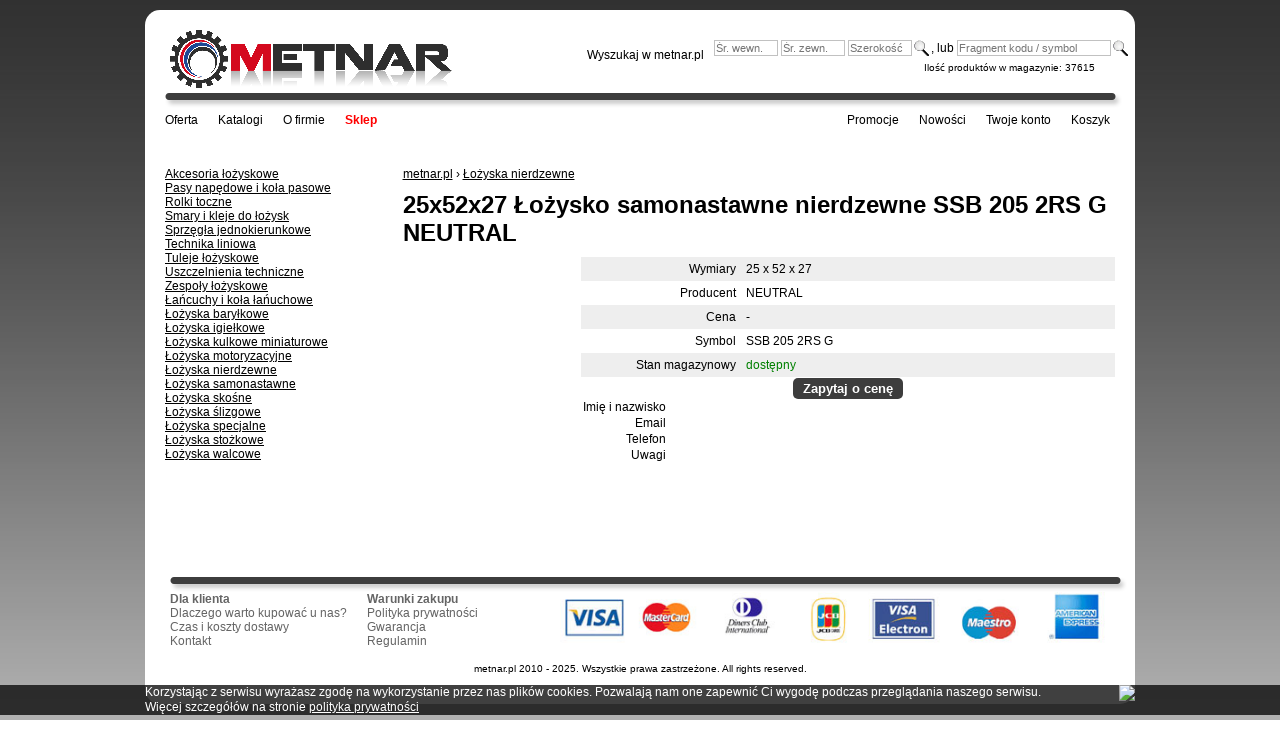

--- FILE ---
content_type: text/html; charset=utf-8
request_url: http://metnar.pl/25x52x27-lozysko-samonastawne-nierdzewne-ssb-205-2rs-g-neutral/34690
body_size: 2597
content:
<!DOCTYPE html PUBLIC "-//W3C//DTD XHTML 1.0 Transitional//EN" "http://www.w3.org/TR/xhtml1/DTD/xhtml1-transitional.dtd">
<html xmlns="http://www.w3.org/1999/xhtml" xml:lang="en" lang="en">
<head>
	<meta http-equiv="Content-Type" content="text/html; charset=utf-8" />
	<meta name="robots" content="index, follow" />
<meta name="title" content="25x52x27 Łożysko samonastawne nierdzewne SSB 205 2RS G NEUTRAL - metnar.pl" />
	<title>25x52x27 Łożysko samonastawne nierdzewne SSB 205 2RS G NEUTRAL - metnar.pl</title>
	<script type="text/javascript" src="/js/jquery-1.5.1.js"></script>
	<script type="text/javascript" src="/js/jquery.easing.1.3.js"></script>
	<script type="text/javascript" src="/js/jquery.coda-slider-2.0.js"></script>
	<script type="text/javascript" src="/js/jquery.page-slider.js"></script>
	<script type="text/javascript" src="/js/privacypolicy.js"></script>

	
	<link rel="stylesheet" href="/css/page-slider.css" type="text/css" media="screen" />
	<link rel="stylesheet" href="/css/coda-slider-2.0.css" type="text/css" media="screen" />
	<link rel="stylesheet" href="/css/demos.css" type="text/css" media="screen" />
	
	
	
	<link rel="shortcut icon" href="/favicon.ico" />
	


	
	<link rel="stylesheet" type="text/css" media="screen" href="/css/main.css" />
<link rel="stylesheet" type="text/css" media="screen" href="/css/style.css" />
</head>
	<body>
		<div id="container-wrapper">
			<div id="container">
				<div id="header-wrapper">
					<div id="header">
						

<div class="clear" id="logo-wrapper">
	<a href="/" title=""><img alt="" src="/images/static/logo.png"></a>
</div>

<div id="search-wrapper">
	<form action="/szukaj/" method="post">
		<ul>
			<li class="search-text">Wyszukaj w metnar.pl </li>
			<li>
			<input type="text" name="search_inner" id="search_inner" value="" onclick="this.value=''" class="input" style="width: 60px" placeholder="Śr. wewn." />			<input type="text" name="search_outer" id="search_outer" value="" onclick="this.value=''" class="input" style="width: 60px" placeholder="Śr. zewn." />			<input type="text" name="search_width" id="search_width" value="" onclick="this.value=''" class="input" style="width: 60px" placeholder="Szerokość" /><li>
			<li class="search-button"><input type="image" name="commit" src="/images/static/search-button.png" style="border: 0px;  margin:-1px 1px 1px 1px" alt="Search-button" /></li>
			<li>, lub
			<input type="text" name="search_string" id="search_string" value="" onclick="this.value=''" class="input" style="width: 150px" placeholder="Fragment kodu / symbol" />			
			</li>
			
			<li class="search-button"><input type="image" name="commit" src="/images/static/search-button.png" style="border: 0px;  margin:-1px 1px 1px 1px" alt="Search-button" /></li>
		</ul>
	</form>
	<div style="text-align: right; font-size: 10px; padding-right: 35px">Ilość produktów w magazynie: 37615</div>
</div>
<img src="/images/static/line.png"/>
<div id="featured-articles-wrapper">
	<ul>
		<li><a href="/oferta">Oferta</a></li>
		<li><a href="/katalogi">Katalogi</a></li>
		<li><a href="/o-firmie">O firmie</a></li>
		<li><a style="color: red; font-weight: bold" href="/sklep">Sklep</a></li>
	</ul>
</div>
<div id="user-panel-wrapper">
	<ul>
		<li><a href="/zaloguj">Promocje</a></li>
		<li><a href="/zaloguj">Nowości</a></li>
		<li><a href="/moje-konto">Twoje konto</a></li>
		<li><a href="/koszyk">Koszyk</a></li>
			</ul>
</div>

					</div>
				</div>
				<div id="main-wrapper">
					<div id="main">
						<div class="clear">
	<div class="left25">
		<div id="sidebar-wrapper">
			<div id="sidebar">
				

<ul>
			<li><a href="/akcesoria-lozyskowe">Akcesoria łożyskowe</a></li>
			<li><a href="/pasy-napedowe-i-kola-pasowe">Pasy napędowe i koła pasowe</a></li>
			<li><a href="/rolki-toczne">Rolki toczne</a></li>
			<li><a href="/smary-i-kleje-do-lozysk">Smary i kleje do łożysk</a></li>
			<li><a href="/sprzegla-jednokierunkowe">Sprzęgła jednokierunkowe</a></li>
			<li><a href="/technika-liniowa">Technika liniowa</a></li>
			<li><a href="/tuleje-lozyskowe">Tuleje łożyskowe</a></li>
			<li><a href="/uszczelnienia-techniczne">Uszczelnienia techniczne</a></li>
			<li><a href="/zespoly-lozyskowe">Zespoły łożyskowe</a></li>
			<li><a href="/lancuchy-i-kola-lanuchowe">Łańcuchy i koła łańuchowe</a></li>
			<li><a href="/lozyska-barylkowe">Łożyska baryłkowe</a></li>
			<li><a href="/lozyska-igielkowe">Łożyska igiełkowe</a></li>
			<li><a href="/lozyska-kulkowe-miniaturowe">Łożyska kulkowe miniaturowe</a></li>
			<li><a href="/lozyska-motoryzacyjne">Łożyska motoryzacyjne</a></li>
			<li><a href="/lozyska-nierdzewne">Łożyska nierdzewne</a></li>
			<li><a href="/lozyska-samonastawne">Łożyska samonastawne</a></li>
			<li><a href="/lozyska-skosne-">Łożyska skośne </a></li>
			<li><a href="/lozyska-slizgowe">Łożyska ślizgowe</a></li>
			<li><a href="/lozyska-specjalne">Łożyska specjalne</a></li>
			<li><a href="/lozyska-stozkowe">Łożyska stożkowe</a></li>
			<li><a href="/lozyska-walcowe">Łożyska walcowe</a></li>
	</ul>	
			</div>
		</div>
	</div>
	<div class="left75">
		<div id="content-wrapper">
			<div id="centent" class="category">
					<a href="/">metnar.pl</a>
		› <a href="/lozyska-nierdzewne" title="Łożyska nierdzewne">Łożyska nierdzewne</a>
	

				<h1>25x52x27 Łożysko samonastawne nierdzewne SSB 205 2RS G NEUTRAL</h1>
				<div style="margin-bottom: 10px">
								</div>
				
				
				<div class="clear">
											<div class="left" style="width: 25%">
														&nbsp;
													</div>
										<div class="left" style="width: 75%">
						<table style="width: 100%">
							<tr><td style="width: 30%; text-align: right; padding: 5px; background-color: #eeeeee">Wymiary</td><td style="background-color: #eeeeee; padding: 5px">25 x 52 x 27</td></tr>
							<tr><td style="width: 30%; text-align: right; padding: 5px">Producent</td><td style=" padding: 5px">NEUTRAL</td></tr>
							<tr><td style="width: 30%; text-align: right; padding: 5px;background-color: #eeeeee">Cena</td><td style="background-color: #eeeeee; padding: 5px">-</td></tr>
							<tr><td style="width: 30%; text-align: right; padding: 5px">Symbol</td><td style=" padding: 5px">SSB 205 2RS G</td></tr>
							<tr><td style="width: 30%; text-align: right; padding: 5px;background-color: #eeeeee">Stan magazynowy</td><td style="background-color: #eeeeee; padding: 5px"><span style="color: green">dostępny</span></td></tr>
							<tr><td colspan=2 style="text-align: right">
														
							<input class="submit" value="Zapytaj o cenę" type="button" onclick="document.location.href='/';" />							<form method="post">
								<table>
									<tr>
										<td>Imię i nazwisko</td>
										<td></td>
									</tr>
									<tr>
										<td>Email</td>
										<td></td>
									</tr>
									<tr>
										<td>Telefon</td>
										<td></td>
									</tr>
									<tr>
										<td>Uwagi</td>
										<td></td>
									</tr>
								
								</table>
							</form>
														</td></tr>
							</table>
					</div>
				
				
				</div>
				
				
			</div>
		</div>
	</div>
</div>					</div>
				</div>
				<div id="footer-wrapper">
					<div id="footer">
							<img src="/images/static/line.png"/>
<div class="clear">
	<div class="left">
		<div class="clear">
				
			<ul class="article"> 
			<li class="">Dla klienta</li>
																		<li><a class="pure" href="/dlaczego-warto-kupowac-u-nas">Dlaczego warto kupować u nas?</a></li>
																				<li><a class="pure" href="/czas-i-koszty-dostawy">Czas i koszty dostawy</a></li>
																				<li><a class="pure" href="/kontakt">Kontakt</a></li>
									 						</ul>
				
			<ul class="article"> 
			<li class="">Warunki zakupu</li>
																		<li><a class="pure" href="/polityka-prywatnosci">Polityka prywatności</a></li>
																				<li><a class="pure" href="/gwarancja">Gwarancja</a></li>
																				<li><a class="pure" href="/regulamin">Regulamin</a></li>
									 						</ul>
				</div>			
	</div>
	<div class="right">
		<img style="width: 550px" alt="płatności" src="/uploads/media/platnosci.jpg">

	</div>
</div>
<div id="copyrights">
	metnar.pl 2010 - 2025. Wszystkie prawa zastrzeżone. All rights reserved.
</div>						
					</div>
				</div>
			</div>
				
				
		</div>	
	</body>
</html>


--- FILE ---
content_type: text/css
request_url: http://metnar.pl/css/style.css
body_size: 2906
content:
html,body {
	padding: 0px;
	margin: 0px;
	font-family: Verdena,sans-serif;
	font-size: 12px;
	color: black;
	font-weight: normal;
	height:100%;
	width: 100%;
	text-align:center;

}

body{
	background: url('/images/static/background.jpg') repeat-x #ffffff;
}

li,ul,ol {	padding: 0px;margin: 0px;list-style-type: none;}
h1,h2,h3,h4,h5{padding: 0px;margin: 0px;border: 0px none;}
div{ padding: 0px;margin: 0px;}
a {	padding: 0px; margin: 0px; color: black }
a:hover {text-decoration: none}
img {border: 0px none;padding: 0px;	margin: 0px;}
p{ margin: 0px;	padding: 0px;}
table{	border-collapse: collapse;}


div#container-wrapper{ 
	width: 990px;  
	margin: 10px auto 10px auto; 
	text-align:left;
	position: relative;
	background-color: white;
	-webkit-border-radius: 15px; /* Safari, Chrome */
 	-khtml-border-radius: 15px;    /* Konqueror */
	-moz-border-radius: 15px; /* Firefox */
  	border-radius: 15px;
  	
}
div#container{
	padding: 20px
}
div#header{
	
}
div#logo-wrapper{
	padding: 0px 0px 5px 5px
}


div#menu-wrapper{
	background-color: #56595c;
	text-align: center;
}

ul#menu{
	margin: 0px auto 0px auto;
	font-size: 14px;
	padding: 5px 0px 5px 0px;
	
}
ul#menu li a{color: #3d3d3d;}
ul#menu li{display: inline; position: relative;  padding: 0px 5px 0px 70px}
ul#menu li div{position: absolute; top: -15px; left: 0px; background: url('/images/static/box.png') no-repeat; width: 68px; height: 68px; overflow: hidden; }


div#main-wrapper{
	padding-top: 40px;
	min-height: 400px;
	clear:both;
	overflow:auto;
}
div#footer-wrapper{
	
	padding: 10px 5px 10px 5px;
}
div#footer-wrapper div#copyrights{
	padding-top: 15px;
	text-align: center;
	color: black;
	font-size: 10px;
}
	
div.category h1{margin: 10px 0px 10px 0px}
div.category h1.attributes{margin: 10px 0px 0px 0px}
div.attributes {margin: 0px 0px 10px 0px}

div.category div.categoryDescription{margin-bottom: 20px; clear: both; overflow: auto}
div.category div.categoryDescriptionBottom{margin: 20px 0px 20px 0px; clear: both; overflow: auto}
div.category div.productThumbnailBox{width: 125px; height: 125px; text-align: center}
div.category div.productName a{text-decoration: none; font-weight: bold}
div.category div.productName a:hover{text-decoration: underline}
div.category div.productPrice{clear: both; overflow: auto}
div.category div.productPrice .oldPrice{color: gray; text-decoration: line-through}
div.category div.productPrice .newPrice{color: #3d3d3d; font-weight: bold}

div#user-panel-wrapper{float: right; padding: 5px 5px 0px 0px}
div#user-panel-wrapper ul{clear: both; overflow: auto}
div#user-panel-wrapper ul li{float: left; padding-left: 20px}
div#user-panel-wrapper a{color: black; text-decoration: none; font-size: 12px; }
div#user-panel-wrapper a:hover{text-decoration: underline}

div#featured-articles-wrapper{float: left; padding: 5px 5px 0px 0px}
div#featured-articles-wrapper ul{clear: both; overflow: auto}
div#featured-articles-wrapper ul li{float: left; padding-right: 20px}
div#featured-articles-wrapper a{color: black; text-decoration: none; font-size: 12px; }
div#featured-articles-wrapper a:hover{text-decoration: underline}

div#featured-wrapper{position: absolute; right: 0px; top: 75px; padding: 5px 5px 0px 0px}
div#featured-wrapper ul{clear: both; overflow: auto}
div#featured-wrapper ul li{float: left; padding-left: 20px}
div#featured-wrapper a{color: white; text-decoration: none; font-size: 12px; font-weight: bold; letter-spacing:1px; line-height: 22px}
div#featured-wrapper a:hover{text-decoration: underline}

div.error-box{width: 300px; margin: 0px auto 10px auto; background-color: #FDFBBE;border: 1px solid #ED3800; padding: 10px}
div.error-box li{color: #ED3800}

div.info-box{width: 300px; margin: 0px auto 10px auto; background-color: #ccffcc; border: 1px solid #336633; padding: 10px; text-align: center}
div.info-box li{color: #336633}

div#search-wrapper {position: absolute; top: 30px; right: 5px}
div#search-wrapper ul{clear: both; overflow: auto}
div#search-wrapper ul li{float: left;}


div#search-wrapper li.search-input { background: url("/images/static/search-input.png") no-repeat scroll 0 0 transparent;  height:32px; width: 290px; padding: 0px 5px 0px 5px }
div#search-wrapper li.search-input input{border: none; margin-top: 5px; width: 250px; color: #6c6c6c}
div#search-wrapper li.search-text{margin-top: 8px; padding-right: 10px}
div.login-page{padding: 5px}

div.login-page div#localizer{}
div.login-page h1{font-size: 20px; padding-bottom: 10px; margin:10px 0px 20px 0px; border-bottom: 1px solid #C8C8C8}
div.login-page h2{font-size: 14px; margin-bottom: 15px}
div.login-page p{margin-bottom: 10px}
div.login-page form table {margin: 0px auto 0px auto}
div.login-page form input.submit{margin: 10px auto 10px auto}
div.login-page ul li{margin-bottom: 5px}
div.login-page ul li.bold{margin-top:15px}

div.register-page {padding: 5px}
div.register-page form {width: 800px; margin: 0px auto 0px auto}
div.register-page h1{font-size: 20px; padding-bottom: 10px; margin:10px 0px 0px 0px;}
div.register-page p{padding-bottom: 10px; margin-bottom: 10px; border-bottom: 1px solid #C8C8C8}

div.my-account{padding: 5px}
div.my-account h1{font-size: 20px; padding-bottom: 5px; margin:10px 0px 10px 0px; border-bottom: 1px solid #C8C8C8}
div.my-account p{margin-bottom:10px}

div.basket{padding: 5px}
div.basket h1{font-size: 20px; padding-bottom: 5px; margin:10px 0px 10px 0px; border-bottom: 1px solid #C8C8C8}
div.basket p{margin-bottom:10px}

div.product-page{padding: 5px}
div.product-page h1{color: #3d3d3d; font-size: 20px; margin-bottom: 5px}
div.product-page div.gallery{ padding:0px 0px 10px 0px}
div.product-page div.gallery div.gallery-image-main-wrapper{width: 400px; height: 400px; float: left}
div.product-page div.gallery div.gallery-image-main{border: 1px solid #e6e6e6; -moz-border-radius: 5px; border-radius: 5px; padding: 5px; text-align: center}

div.product-page div.gallery div.gallery-panel-wrapper{float: left; width: 250px; padding-left: 10px}
div.product-page div.gallery div.gallery-panel-wrapper div.gallery-panel-box-wrapper{float: left;  margin: 5px 10px 5px 0px}
div.product-page div.gallery div.gallery-panel-wrapper div.gallery-panel-box{border: 1px solid #e6e6e6; width: 100px; height: 100px; -moz-border-radius: 5px; border-radius: 5px; padding: 5px; text-align: center}
div.product-page h2{margin: 10px 0px 20px 0px}

div.product-page ul.size-select{margin-bottom: 5px}
div.product-page ul.size-select li{margin-bottom: 3px; padding: 2px 0px 2px 2px; font-weight: bold; -moz-border-radius: 5px; border-radius: 5px;}
div.product-page ul.size-select li.active{background-color: #3d3d3d; color: white; }
div.product-page ul.size-select li.inactive{background-color: #d6d6d6; }
div.product-page ul.size-select li label{width: 100%; display: block; cursor: pointer}

div.sidebar-wrapper{padding: 0px 20px 0px 0px}
div.sidebar-wrapper h3{margin-bottom: 5px}

div.sidebar-wrapper div.price-box-wrapper{float: left; width: 50%;background-color: #5d5d5e; font-size: 22px; color: white; -moz-border-radius: 5px 0px 0px 5px; border-radius: 5px 0px 0px 5px;}
div.sidebar-wrapper div.price-box{padding: 10px; text-align: center;height: 60px;}
div.sidebar-wrapper div.add-to-basket-wrapper{ float: left; width: 50%;background-color: #3d3d3d; font-size: 22px; color: white; -moz-border-radius: 0px 5px 5px 0px; border-radius: 0px 5px 5px 0px;}
div.sidebar-wrapper div.add-to-basket{position: relative;padding: 10px; height: 60px; text-align: center;}
div.sidebar-wrapper div.add-to-basket input{z-index: 2; position: absolute; left: 10px; top: 15px; background-color:transparent; border: none; font-size: 14px;  cursor: pointer}
div.sidebar-wrapper div.price-box span.oldPrice{font-size: 16px; text-decoration:line-through; font-size: 16px}
div.sidebar-wrapper div.price-box span.newPrice{display: block; margin-top: 10px}
div.sidebar-wrapper div.bag{position: absolute; top: 0px; left: 60px; z-index: 1}
ul.product-description li{margin-bottom: 10px; border-bottom: 1px solid #e6e6e6; padding-bottom: 3px}
div.facebook{height: 30px; padding: 10px; overflow: hidden; clear: both}

div.my-account-page table{margin-bottom: 20px}
div.my-account-page ul{list-style-type: disc; padding-left: 20px}
div.my-account-page li{list-style-type: disc; margin-bottom: 5px}
div.my-account-page h1{font-size: 20px; padding-bottom: 5px; margin:10px 0px 10px 0px; border-bottom: 1px solid #C8C8C8}
div.my-account-page h2{font-size: 14px; margin-bottom: 10px; color: #515151}


div.address-book div.address-box{border: 1px solid gray; padding: 5px; margin-right: 5px}
div.address-book div.address-box ul{margin-bottom: 10px}
div.address-book ol {clear: both; overflow: auto}
div.address-book ol li{float: left; padding-right: 10px}


div.add-address-page p{margin-bottom: 10px}
div.add-address-page input.submit{margin-left: 100px; margin-top: 10px}

div.change-password input.submit{margin: 0px auto 0px auto; display: block; margin-top: 10px}
div.change-password table{margin: 0px auto 0px auto}

div.change-email input.submit{margin: 0px auto 0px auto; display: block; margin-top: 10px}
div.change-email table{margin: 0px auto 0px auto}

ul.action-menu{clear:both; overflow: auto; padding: 20px 0px 20px 0px;margin-left: 270px}
ul.action-menu li{float: left; padding-right: 10px}

div.summary-wrapper{ border-top: 1px solid #C8C8C8; margin-top: 10px; clear: both; overflow: auto }
div.summary{padding: 5px 10px 0px 0px; width: 400px;text-align: right; float: right}
div.summary span{font-size: 16px; font-weight: bold}
div.summary p{margin: 5px 0px 5px 0px}
div.summary input{margin: 0px; float:right}
.address-wrapper{float: left; margin-top: 10px}
.address-wrapper .shipment-address {float: left; margin-right: 20px}
.address-wrapper .billing-address {float: left}


div#footer ul li{color: #656565; font-weight: bold}
div#footer ul li a{color: #656565; font-weight: normal; text-decoration: none}
div#footer ul li a:hover{ text-decoration: underline}
div#footer ul.article{float: left; margin-right: 20px}

table.product-list{border: 1px solid #999999}
table.product-list td{border: 1px solid #999999; padding: 3px 5px 3px 5px}


div.article-page div.sidebar-wrapper h2{font-size: 12px}
div.article-page div.sidebar-wrapper li{margin-top: 2px}
div.article-page div.sidebar-wrapper a{text-decoration: none}
div.article-page div.sidebar-wrapper a:hover{text-decoration: underline}

div.article-page-main {padding-right: 5px}
div.article-page-main h1{margin-bottom: 20px}
div.article-page-main ul{list-style-type: disc; margin-left: 20px;margin-bottom: 15px}
div.article-page-main ol{list-style-type: decimal; margin-left: 20px;margin-bottom: 15px}
div.article-page-main li{list-style-type: inherit;}
div.article-page-main p{margin-bottom: 15px}

div.box {border: 1px solid #e6e6e6; -moz-border-radius: 5px; border-radius: 5px; padding: 10px 10px 10px 10px; text-align: left;}
div#sidebar div.box{margin:0px 15px 25px 10px}
div#sidebar div.box h3{color: gray; margin-bottom: 10px}
ul.size-table{clear: both; overflow: auto;}
ul.size-table li a{text-decoration: none; float: left; display: block; border: 1px solid #e6e6e6; -moz-border-radius: 5px; border-radius: 5px; padding: 5px; margin: 0px 5px 5px 0px}
ul.size-table li a:hover{background-color: #3d3d3d; border: 1px solid #3d3d3d;color: white}

ul.color-table {clear: both; overflow: visible}
ul.color-table li{position: relative; float: left;  border: 1px solid #e6e6e6; -moz-border-radius: 5px; border-radius: 5px; padding: 2px 8px 8px 2px; margin: 0px 5px 5px 0px; text-align: left}
ul.color-table li input{cursor: pointer; }
ul.color-table li label{position: absolute; z-index: 1000; background-color: #3d3d3d; color: white; padding: 5px; text-align: center; top: -15px; left: 20px; -moz-border-radius: 5px; border-radius: 5px;}
ul.color-table li label.active{display: block}
ul.color-table li label.inactive{display: none}

ul.manufacturer-table {clear: both; overflow: auto}
ul.manufacturer-table li{float: left; margin-right: 15px; padding: 1px}
ul.manufacturer-table li a {text-decoration: none}
ul.manufacturer-table li a:hover {text-decoration: underline; color: #3d3d3d}

ul.tag-table {clear: both; overflow: auto; }
ul.tag-table li{float: left; margin-right: 10px; padding: 1px}
ul.tag-table li a{text-decoration: none}


div#sidebar hr{border: none; border-bottom: 1px solid #e6e6e6; clear: both; overflow: auto; padding: 10px 0px 0px 0px; margin: 10px 0px 10px 0px }

.shadow{-moz-box-shadow: 3px 3px 10px #c2c2c2; -webkit-box-shadow: 3px 3px 10px #c2c2c2; box-shadow: 3px 3px 10px #c2c2c2; }
.clear{clear:both; overflow: auto}
.bold{font-weight: bold}
.left{float: left}
.left50{float: left; width: 50%}
.left25{float: left; width: 25%}
.left35{float: left; width: 35%}
.left65{float: left; width: 65%}
.left60{float: left; width: 60%}
.left75{float: left; width: 75%}
.right{float: right}
.important {color: red}
input.submit{background-color: #3d3d3d; color: #FFFFFF; padding: 3px 10px 3px 10px;font-weight: bold; -moz-border-radius: 5px; border-radius: 5px; margin:0px auto 0px auto; display: block; cursor: pointer; border: none; display: block}
input.submitLeft{background-color: #3d3d3d; color: #FFFFFF; padding: 3px 10px 3px 10px;font-weight: bold; -moz-border-radius: 5px; border-radius: 5px; display: block; cursor: pointer; border: none; display: block}
.button{background-color: #3d3d3d; color: #FFFFFF; padding: 3px 10px 3px 10px;font-weight: bold; -moz-border-radius: 5px; border-radius: 5px; display: block; cursor: pointer; border: none; display: block; margin: 5px}


form input, form textarea, form select{
	background-color:#FFFFFF;
	border-style: solid solid solid solid;
	border-width: 1px 1px 1px 1px;
	border-color: #c1c1c1;
	margin:0px 0px 0px 0px;
	color:#000000;
	font-size: 11px;
	font-weight: normal;
	padding:1px 1px;
}

--- FILE ---
content_type: application/javascript
request_url: http://metnar.pl/js/privacypolicy.js
body_size: 2969
content:
var company = "PPHU Metnar Paweł Benedyczak, Kasztanowa 29, 95-100 Dąbrówka Wielka";
var privacypolicydetails = '<br/>1. Serwis nie zbiera w sposób automatyczny żadnych informacji, z wyjątkiem informacji zawartych w plikach cookies.<br/>2. Pliki cookies (tzw. „ciasteczka”) stanowią dane informatyczne, w szczególności pliki tekstowe, które przechowywane są w urządzeniu końcowym Użytkownika Serwisu i przeznaczone są do korzystania ze stron internetowych Serwisu. Cookies zazwyczaj zawierają nazwę strony internetowej, z której pochodzą, czas przechowywania ich na urządzeniu końcowym oraz unikalny numer.<br/>3. Podmiotem zamieszczającym na urządzeniu końcowym Użytkownika Serwisu pliki cookies oraz uzyskującym do nich dostęp jest operator serwisu ' + company + ' <br/>4.Pliki cookies wykorzystywane są w celu:<br/> a) dostosowania zawartości stron internetowych Serwisu do preferencji Użytkownika oraz optymalizacji korzystania ze stron internetowych; w szczególności pliki te pozwalają rozpoznać urządzenie Użytkownika Serwisu i odpowiednio wyświetlić stronę internetową, dostosowaną do jego indywidualnych potrzeb;<br/> b) tworzenia statystyk, które pomagają zrozumieć, w jaki sposób Użytkownicy Serwisu korzystają ze stron internetowych, co umożliwia ulepszanie ich struktury i zawartości;<br/> c) utrzymanie sesji Użytkownika Serwisu (po zalogowaniu), dzięki której Użytkownik nie musi na każdej podstronie Serwisu ponownie wpisywać loginu i hasła;<br/>5. W ramach Serwisu stosowane są dwa zasadnicze rodzaje plików cookies: „sesyjne”  (session cookies) oraz „stałe” (persistent cookies). Cookies „sesyjne” są plikami tymczasowymi, które przechowywane są w urządzeniu końcowym Użytkownika do czasu wylogowania, opuszczenia strony internetowej lub wyłączenia oprogramowania (przeglądarki internetowej). „Stałe” pliki cookies przechowywane są w urządzeniu końcowym Użytkownika przez czas określony w parametrach plików cookies lub do czasu ich usunięcia przez Użytkownika.<br/>6. W ramach Serwisu stosowane są następujące rodzaje plików cookies:<br/> a) „niezbędne” pliki cookies, umożliwiające korzystanie z usług dostępnych w ramach Serwisu, np. uwierzytelniające pliki cookies wykorzystywane do usług wymagających uwierzytelniania w ramach Serwisu;<br/> b) pliki cookies służące do zapewnienia bezpieczeństwa, np. wykorzystywane do wykrywania nadużyć w zakresie uwierzytelniania w ramach Serwisu;<br/> c) „wydajnościowe” pliki cookies, umożliwiające zbieranie informacji o sposobie korzystania ze stron internetowych Serwisu;<br/> d) „funkcjonalne” pliki cookies, umożliwiające „zapamiętanie” wybranych przez Użytkownika ustawień i personalizację interfejsu Użytkownika, np. w zakresie wybranego języka lub regionu, z którego pochodzi Użytkownik, rozmiaru czcionki, wyglądu strony internetowej itp.;<br/>7. W wielu przypadkach oprogramowanie służące do przeglądania stron internetowych (przeglądarka internetowa) domyślnie dopuszcza przechowywanie plików cookies w urządzeniu końcowym Użytkownika. Użytkownicy Serwisu mogą dokonać w każdym czasie zmiany ustawień dotyczących plików cookies. Ustawienia te mogą zostać zmienione w szczególności w taki sposób, aby blokować automatyczną obsługę plików cookies w ustawieniach przeglądarki internetowej bądź informować o ich każdorazowym zamieszczeniu w urządzeniu Użytkownika Serwisu. Szczegółowe informacje o możliwości i sposobach obsługi plików cookies dostępne są w ustawieniach oprogramowania (przeglądarki internetowej).<br/>8. Operator Serwisu informuje, że ograniczenia stosowania plików cookies mogą wpłynąć na niektóre funkcjonalności dostępne na stronach internetowych Serwisu.<br/>9. Pliki cookies zamieszczane w urządzeniu końcowym Użytkownika Serwisu i wykorzystywane mogą być również przez współpracujących z operatorem Serwisu reklamodawców oraz partnerów.<br/>10. Więcej informacji na temat plików cookies dostępnych w sekcji „Pomoc” w menu przeglądarki internetowej.';
var privacypolicy = '<div><div id="privacypolicy" style="background-color: rgb(0, 0, 0); background-color: rgba(0, 0, 0, 0.75);  z-index:1000; line-height: 15px; ; text-align: center; margin-bottom: 5px; width: 100%; display: block; position: fixed; bottom: 0px; color: white; font-size: 12px; font-family: Arial"><div style="width: 990px; text-align: left; margin:0px auto 0px auto; position: relative"><a style="position: absolute; right: 0px" href="javacript:void(0)" onclick="setCookie(\'privacypolicy\',1); jQuery(\'#privacypolicy\').hide(); return false;"><img src="http://78.47.244.1/cookies-close.png" /></a>Korzystając z serwisu wyrażasz zgodę na wykorzystanie przez nas plików cookies. Pozwalają nam one zapewnić Ci wygodę podczas przeglądania naszego serwisu. <br/>Więcej szczegółów na stronie <a style="color: white; text-decoration: underline" href="javascript:void(0)" onclick="jQuery(\'#privacypolicydetails\').show()">polityka prywatności</a><div id="privacypolicydetails" style="display: none">' + privacypolicydetails + '</div></div></div></div>';

function setCookie(CookieName, CookieVal, CookieExp, CookiePath, CookieDomain, CookieSecure) {
	 var CookieText = escape(CookieName) + '=' + escape(CookieVal); //escape() : Encodes the String
	 CookieText += (CookieExp ? '; EXPIRES=' + CookieExp.toGMTString() : '');
	 CookieText += (CookiePath ? '; PATH=' + CookiePath : '');
	 CookieText += (CookieDomain ? '; DOMAIN=' + CookieDomain : '');
	 CookieText += (CookieSecure ? '; SECURE' : '');
	 document.cookie = CookieText;
	}

function getCookie(CookieName) {
    var CookieVal = null;
    if(document.cookie)	   //only if exists
    {
   	    var arr = document.cookie.split((escape(CookieName) + '=')); 
   	    if(arr.length >= 2)
   	    {
       	    var arr2 = arr[1].split(';');
   		    CookieVal  = unescape(arr2[0]); //unescape() : Decodes the String
   	    }
    }
    return CookieVal;
}


function deleteCookie(CookieName)
{
	var tmp = getCookie(CookieName);
    if(tmp) 
    { 
        setCookie(CookieName,tmp,(new Date(1))); //Used for Expire 
    }

}


function getScript(url, success) {
		var script	 = document.createElement('script');
			script.src = url;
			script.type = "text/javascript";
			
		var head = document.getElementsByTagName('head')[0],
		done = false;

		// Attach handlers for all browsers
		script.onload = script.onreadystatechange = function() {
			if (!done && (!this.readyState || this.readyState == 'loaded' || this.readyState == 'complete')) {
			done = true;
				// callback function provided as param
				success();
				script.onload = script.onreadystatechange = null;
			};
		};
		head.appendChild(script);
};



	if (typeof jQuery == 'undefined') {
		getScript('https://ajax.googleapis.com/ajax/libs/jquery/1.6.2/jquery.min.js', function() {
			jQuery.noConflict();
			cookie = getCookie('privacypolicy');
			if(cookie == undefined){
				jQuery(document.body).prepend(privacypolicy);
			}
			
		});
	}
	else{
		jQuery(document).ready(function(){
			cookie = getCookie('privacypolicy');
			if(cookie == undefined){
				jQuery(document.body).prepend(privacypolicy);
			}
		})
	}
